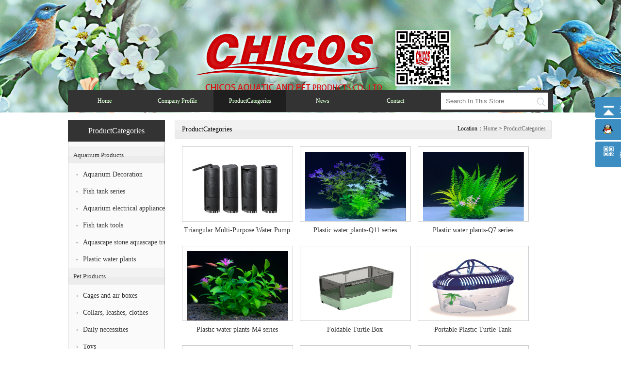

--- FILE ---
content_type: text/html; Charset=utf-8
request_url: https://fschicos.com/list/?108_1.html
body_size: 4724
content:
<!DOCTYPE HTML>
<html>
<head>
<meta charset="utf-8" />
<title>ProductCategories-Chicos Aquarium & Pet Products Co.,Ltd</title>
<meta name="Keywords" content="Chicos Aquarium & Pet Products Co.,Ltd" >
<meta name="Description" content="Chicos Aquarium & Pet Products Co.,Ltd" >
<meta http-equiv="X-UA-Compatible" content="IE=edge"/>
<META http-equiv=Content-Type content="text/html; charset=utf-8">
<META content="MSHTML 6.00.3790.4807" name=GENERATOR>
<link rel="stylesheet" type="text/css" href="/Templates/cn2014/public/ui/met/css/metinfo_ui.css" id="metuimodule" data-module ="3" />
<link rel="stylesheet" type="text/css" href="/Templates/cn2014/templates/met091/images/css/common.css" />
<link rel="stylesheet" type="text/css" href="/Templates/cn2014/templates/met091/images/css/index.css" />
<link rel="stylesheet" type="text/css" href="/Templates/cn2014/templates/met091/images/css/metinfo.css" />
<script src="/Templates/cn2014/public/js/jQuery1.7.2.js" type="text/javascript"></script>
<script src="/Templates/cn2014/public/ui/met/js/metinfo_ui.js" type="text/javascript"></script>
<!--[if IE]>
<script src="/Templates/cn2014/public/js/html5.js" type="text/javascript"></script>
<![endif]-->
</head>
<body>
<div class="top">
	<div class="topbg">
   	 <div class="dhcontent">
    	<div class="dhcon">
                <div class="dhlist left">
                    <ul>
					
 
  <nav>
      <ul class="list-none">
        <li  id="nav_10001" class="navili  "><a href='/' title='Home' class='nav'><span>Home</span></a></li>
        

        <li id='nav_19' class="navili  " ><a href='/about/?19.html' title='Company Profile' class='hover-none nav'><span>Company Profile</span></a>

        <!--  
          <dl>
          	
            <dd><a href='/list/?122_1.html' title='Factory' >Factory</a></dd>
            
            
          </dl>
          -->
        </li>
		
        

        <li id='nav_108' class="navili list3" ><a href='/list/?108_1.html' title='ProductCategories' class='hover-none nav'><span>ProductCategories</span></a>

        <!--  
          <dl>
          	
            <dd><a href='/list/?127_1.html' title='Aquarium Products' >Aquarium Products</a></dd>
            
            <dd><a href='/list/?128_1.html' title='Pet Products' >Pet Products</a></dd>
            
            <dd><a href='/list/?141_1.html' title='Bird Products' >Bird Products</a></dd>
            
            <dd><a href='/list/?146_1.html' title='Reptile Products' >Reptile Products</a></dd>
            
            <dd><a href='/list/?152_1.html' title='Hamster Products' >Hamster Products</a></dd>
            
            
          </dl>
          -->
        </li>
		
        

        <li id='nav_123' class="navili  " ><a href='/list/?123_1.html' title='News' class='hover-none nav'><span>News</span></a>

        <!--  
          <dl>
          	
            <dd><a href='/list/?125_1.html' title='Company news' >Company news</a></dd>
            
            <dd><a href='/list/?124_1.html' title='Industry dynamics' >Industry dynamics</a></dd>
            
            
          </dl>
          -->
        </li>
		
        

        <li id='nav_106' class="navili  " ><a href='/about/?106.html' title='Contact' class='hover-none nav'><span>Contact</span></a>

        <!--  -->
        </li>
		
        
      </ul>
  </nav>

                    </ul>
                    <div class="clearfloat"></div>
                </div>
                <div class="search right">
                    <form action="../search.asp" method="post">
                        <input type="text" name="keys" placeholder="Search In This Store">
                        <button type="submit" class="submit" value=""></button>
                    </form>
                </div>
                <div class="clearfloat"></div>
            </div>
        </div>
    </div>
</div>

<div class="sidebar inner">
<div class="leftbox">
  <div class="sb_nav">
    <div class="tm"><div class="tex"><span class="en">ProductCategories</span></div></div>
 <div class="clear"></div>

    <div class="active" id="sidebar" data-csnow="39" data-class3="0" data-jsok="2">
    
      <dl class="list-none navnow">
        <dt id='part2_127'><div class="listbox2"><a href='/list/?127_1.html'  title='Aquarium Products' class="zm"><span>Aquarium Products</span></a></div></dt>
		
				    
		<dd class="sub" style="display:no;">
		
			  <h4 id='part3_49'><a href='/list/?129_1.html' title='Aquarium Decoration' class='navlib' ><span >Aquarium Decoration</span></a></h4>
		
			  <h4 id='part3_49'><a href='/list/?130_1.html' title='Fish tank series' class='navlib' ><span >Fish tank series</span></a></h4>
		
			  <h4 id='part3_49'><a href='/list/?131_1.html' title='Aquarium electrical appliances' class='navlib' ><span >Aquarium electrical appliances</span></a></h4>
		
			  <h4 id='part3_49'><a href='/list/?132_1.html' title='Fish tank tools' class='navlib' ><span >Fish tank tools</span></a></h4>
		
			  <h4 id='part3_49'><a href='/list/?133_1.html' title='Aquascape stone aquascape tree' class='navlib' ><span >Aquascape stone aquascape tree</span></a></h4>
		
			  <h4 id='part3_49'><a href='/list/?134_1.html' title='Plastic water plants' class='navlib' ><span >Plastic water plants</span></a></h4>
		
			</dd>
	
      </dl>
	  <div class="juli"></div>
    
      <dl class="list-none navnow">
        <dt id='part2_128'><div class="listbox2"><a href='/list/?128_1.html'  title='Pet Products' class="zm"><span>Pet Products</span></a></div></dt>
		
				    
		<dd class="sub" style="display:no;">
		
			  <h4 id='part3_49'><a href='/list/?135_1.html' title='Cages and air boxes' class='navlib' ><span >Cages and air boxes</span></a></h4>
		
			  <h4 id='part3_49'><a href='/list/?136_1.html' title='Collars, leashes, clothes' class='navlib' ><span >Collars, leashes, clothes</span></a></h4>
		
			  <h4 id='part3_49'><a href='/list/?137_1.html' title='Daily necessities' class='navlib' ><span >Daily necessities</span></a></h4>
		
			  <h4 id='part3_49'><a href='/list/?138_1.html' title='Toys' class='navlib' ><span >Toys</span></a></h4>
		
			  <h4 id='part3_49'><a href='/list/?139_1.html' title='Cat scratching boards and cat climbing tree' class='navlib' ><span >Cat scratching boards and cat climbing tree</span></a></h4>
		
			</dd>
	
      </dl>
	  <div class="juli"></div>
    
      <dl class="list-none navnow">
        <dt id='part2_141'><div class="listbox2"><a href='/list/?141_1.html'  title='Bird Products' class="zm"><span>Bird Products</span></a></div></dt>
		
				    
		<dd class="sub" style="display:no;">
		
			  <h4 id='part3_49'><a href='/list/?142_1.html' title='Bird Cages' class='navlib' ><span >Bird Cages</span></a></h4>
		
			  <h4 id='part3_49'><a href='/list/?143_1.html' title='Bird Feeders & Waterers' class='navlib' ><span >Bird Feeders & Waterers</span></a></h4>
		
			  <h4 id='part3_49'><a href='/list/?144_1.html' title='Bird Toys' class='navlib' ><span >Bird Toys</span></a></h4>
		
			  <h4 id='part3_49'><a href='/list/?145_1.html' title='Bird Accessories' class='navlib' ><span >Bird Accessories</span></a></h4>
		
			</dd>
	
      </dl>
	  <div class="juli"></div>
    
      <dl class="list-none navnow">
        <dt id='part2_146'><div class="listbox2"><a href='/list/?146_1.html'  title='Reptile Products' class="zm"><span>Reptile Products</span></a></div></dt>
		
				    
		<dd class="sub" style="display:no;">
		
			  <h4 id='part3_49'><a href='/list/?147_1.html' title='Reptile Tanks' class='navlib' ><span >Reptile Tanks</span></a></h4>
		
			  <h4 id='part3_49'><a href='/list/?148_1.html' title='Tortoise Tanks' class='navlib' ><span >Tortoise Tanks</span></a></h4>
		
			  <h4 id='part3_49'><a href='/list/?149_1.html' title='Reptile Decoration' class='navlib' ><span >Reptile Decoration</span></a></h4>
		
			  <h4 id='part3_49'><a href='/list/?151_1.html' title='Others' class='navlib' ><span >Others</span></a></h4>
		
			</dd>
	
      </dl>
	  <div class="juli"></div>
    
      <dl class="list-none navnow">
        <dt id='part2_152'><div class="listbox2"><a href='/list/?152_1.html'  title='Hamster Products' class="zm"><span>Hamster Products</span></a></div></dt>
		
				    
		<dd class="sub" style="display:no;">
		
			  <h4 id='part3_49'><a href='/list/?153_1.html' title='Hamster Cages & Habitats' class='navlib' ><span >Hamster Cages & Habitats</span></a></h4>
		
			  <h4 id='part3_49'><a href='/list/?154_1.html' title='Hamster Feeders & Water Bottles' class='navlib' ><span >Hamster Feeders & Water Bottles</span></a></h4>
		
			  <h4 id='part3_49'><a href='/list/?155_1.html' title='Hamster Exercise & Toys' class='navlib' ><span >Hamster Exercise & Toys</span></a></h4>
		
			  <h4 id='part3_49'><a href='/list/?156_1.html' title='Hamster Health & Care' class='navlib' ><span >Hamster Health & Care</span></a></h4>
		
			  <h4 id='part3_49'><a href='/list/?157_1.html' title='Others' class='navlib' ><span >Others</span></a></h4>
		
			</dd>
	
      </dl>
	  <div class="juli"></div>
    
      <div class="clear"></div>
    </div>

    
  </div>
  <div class="clear"></div>
<div class="height20"></div>
  
<div class="leftlx">
  <div class="tm">Contact us</div>
  <div class="mm">
   <div class="nrbox">
	  <div class="tex">
	    
	<p>Tel: +86-0757-8560 6178</p><p>Fax: +86-0757-8561 3221</p><p>Email: fschicos@163.com</p><p>Website: www.fschicos.com</p><p>Address: No. 47, West Line East Road, Shizigang Industrial Zone, Dashi Community, Lishui Town, Nanhai District, Foshan City</p><p><br/></p>

	  </div>
   
   </div>
  
  </div>
</div>
</div>
  <div class="sb_box">
    <h3 class="title">
     <div class="position">Location：<a href="/" title="Home">Home</a> &gt; <a href="/list/?108_1.html">ProductCategories</a></div>
      <span>ProductCategories</span> </h3>
    <div class="clear"></div>
    <div class="active" id="productlist">
      <ul class='list-none metlist'>
      
	  <li>
		 <div class="podimg"><i></i><a href='/content/?740.html' title='Triangular Multi-Purpose Water Pump' target='_self'><img src='/upLoad/product/month_2512/202512201613325863.jpg' alt='Triangular Multi-Purpose Water Pump' title='Triangular Multi-Purpose Water Pump' width="208" height="148"/></a></div>
		  <div class="podname"><a href='/content/?740.html' title='Triangular Multi-Purpose Water Pump' target='_self'>Triangular Multi-Purpose Water Pump</a></div>
		  
		  
    
        </li>
        
	  <li>
		 <div class="podimg"><i></i><a href='/content/?739.html' title='Plastic water plants-Q11 series' target='_self'><img src='/upLoad/product/month_2512/202512201528004356.png' alt='Plastic water plants-Q11 series' title='Plastic water plants-Q11 series' width="208" height="148"/></a></div>
		  <div class="podname"><a href='/content/?739.html' title='Plastic water plants-Q11 series' target='_self'>Plastic water plants-Q11 series</a></div>
		  
		  
    
        </li>
        
	  <li>
		 <div class="podimg"><i></i><a href='/content/?738.html' title='Plastic water plants-Q7 series' target='_self'><img src='/upLoad/product/month_2512/202512201450224953.png' alt='Plastic water plants-Q7 series' title='Plastic water plants-Q7 series' width="208" height="148"/></a></div>
		  <div class="podname"><a href='/content/?738.html' title='Plastic water plants-Q7 series' target='_self'>Plastic water plants-Q7 series</a></div>
		  
		  
    
        </li>
        
	  <li>
		 <div class="podimg"><i></i><a href='/content/?737.html' title='Plastic water plants-M4 series' target='_self'><img src='/upLoad/product/month_2512/202512201430556453.png' alt='Plastic water plants-M4 series' title='Plastic water plants-M4 series' width="208" height="148"/></a></div>
		  <div class="podname"><a href='/content/?737.html' title='Plastic water plants-M4 series' target='_self'>Plastic water plants-M4 series</a></div>
		  
		  
    
        </li>
        
	  <li>
		 <div class="podimg"><i></i><a href='/content/?736.html' title='Foldable Turtle Box' target='_self'><img src='/upLoad/product/month_2509/202509081744448363.jpg' alt='Foldable Turtle Box' title='Foldable Turtle Box' width="208" height="148"/></a></div>
		  <div class="podname"><a href='/content/?736.html' title='Foldable Turtle Box' target='_self'>Foldable Turtle Box</a></div>
		  
		  
    
        </li>
        
	  <li>
		 <div class="podimg"><i></i><a href='/content/?735.html' title='Portable Plastic Turtle Tank' target='_self'><img src='/upLoad/product/month_2509/202509081741425153.jpg' alt='Portable Plastic Turtle Tank' title='Portable Plastic Turtle Tank' width="208" height="148"/></a></div>
		  <div class="podname"><a href='/content/?735.html' title='Portable Plastic Turtle Tank' target='_self'>Portable Plastic Turtle Tank</a></div>
		  
		  
    
        </li>
        
	  <li>
		 <div class="podimg"><i></i><a href='/content/?734.html' title='Plastic Turtle Tank' target='_self'><img src='/upLoad/product/month_2509/202509081725307078.jpg' alt='Plastic Turtle Tank' title='Plastic Turtle Tank' width="208" height="148"/></a></div>
		  <div class="podname"><a href='/content/?734.html' title='Plastic Turtle Tank' target='_self'>Plastic Turtle Tank</a></div>
		  
		  
    
        </li>
        
	  <li>
		 <div class="podimg"><i></i><a href='/content/?733.html' title='Plastic Reptile Breeding Box' target='_self'><img src='/upLoad/product/month_2509/202509061609484931.png' alt='Plastic Reptile Breeding Box' title='Plastic Reptile Breeding Box' width="208" height="148"/></a></div>
		  <div class="podname"><a href='/content/?733.html' title='Plastic Reptile Breeding Box' target='_self'>Plastic Reptile Breeding Box</a></div>
		  
		  
    
        </li>
        
	  <li>
		 <div class="podimg"><i></i><a href='/content/?732.html' title='Live Cricket Insect Box' target='_self'><img src='/upLoad/product/month_2509/20250906160019418.jpg' alt='Live Cricket Insect Box' title='Live Cricket Insect Box' width="208" height="148"/></a></div>
		  <div class="podname"><a href='/content/?732.html' title='Live Cricket Insect Box' target='_self'>Live Cricket Insect Box</a></div>
		  
		  
    
        </li>
        
	  <li>
		 <div class="podimg"><i></i><a href='/content/?731.html' title='Reptile Tank' target='_self'><img src='/upLoad/product/month_2509/202509061557303176.png' alt='Reptile Tank' title='Reptile Tank' width="208" height="148"/></a></div>
		  <div class="podname"><a href='/content/?731.html' title='Reptile Tank' target='_self'>Reptile Tank</a></div>
		  
		  
    
        </li>
        
	  <li>
		 <div class="podimg"><i></i><a href='/content/?730.html' title='Reptile Scoop' target='_self'><img src='/upLoad/product/month_2509/202509051758209228.jpg' alt='Reptile Scoop' title='Reptile Scoop' width="208" height="148"/></a></div>
		  <div class="podname"><a href='/content/?730.html' title='Reptile Scoop' target='_self'>Reptile Scoop</a></div>
		  
		  
    
        </li>
        
	  <li>
		 <div class="podimg"><i></i><a href='/content/?729.html' title='Breeding Box' target='_self'><img src='/upLoad/product/month_2509/202509051754518196.png' alt='Breeding Box' title='Breeding Box' width="208" height="148"/></a></div>
		  <div class="podname"><a href='/content/?729.html' title='Breeding Box' target='_self'>Breeding Box</a></div>
		  
		  
    
        </li>
        
        
      </ul>
      <div class="clear"></div>
    </div>
    <div id="flip">
      <div class='digg4 metpager_8'><span> Total12 Page Page:1/12 Page</span><span class='nolink'>Home page</span><span class='nolink'>Previous page</span><span><font color=red>1</font></span><a href="?108_2.html">2</a><a href="?108_3.html">3</a><a href="?108_4.html">4</a><a href="?108_5.html">5</a><a href="?108_6.html">6</a><a href="?108_7.html">7</a><a href="?108_8.html">8</a><a href="?108_9.html">9</a><a href="?108_10.html">10</a><a href='?108_2.html'>Next page</a><a href='?108_12.html'>Last page</a> Go to <SELECT NAME="select" ONCHANGE="var jmpURL=this.options[this.selectedIndex].value ; if(jmpURL!='') {window.location=jmpURL;} else {this.selectedIndex=0 ;}" ><option value=?108_1.html   selected=selected>1</option><option value=?108_2.html  >2</option><option value=?108_3.html  >3</option><option value=?108_4.html  >4</option><option value=?108_5.html  >5</option><option value=?108_6.html  >6</option><option value=?108_7.html  >7</option><option value=?108_8.html  >8</option><option value=?108_9.html  >9</option><option value=?108_10.html  >10</option><option value=?108_11.html  >11</option><option value=?108_12.html  >12</option></SELECT></div>
    </div>
  </div>
  <div class="clear"></div>
</div>
 
<html xmlns:wb="http://open.weibo.com/wb">
<LINK rev=stylesheet href="/Images/qq/qqkf3/kf.css" type=text/css rel=stylesheet>

<div class="yb_conct"><div class="yb_bar"><ul><li class="yb_top">&nbsp&nbsp&nbsp&nbsp返回顶部</li>
 <li class="yb_QQ"><a target="_blank" href="http://wpa.qq.com/msgrd?v=3&uin=1223571578&amp;site=qq&menu=yes" title="在线咨询">在线咨询</a></li>
<li class="yb_WeiXin" style="height:53px;">&nbsp&nbsp&nbsp&nbsp微信公众号<br><img class="hd_qr" src="/upLoad/weixin/201804101507391233.png" width="125" alt="关注你附近"> </li>
</ul></div></div></DIV>
<SCRIPT language=JavaScript src="/Images/qq/qqkf3/qqkf.js"></SCRIPT>





<div class="footer">
	<div class="ui-footer-seo">
			<p class="ui-footer-seo-language">
Tel: +86-0757-8560 6178   Fax: +86-0757-8561 3221   Post code: 528244<br />
E-mail : fsicoswelcone@163.com  E-mail : fschicos@163.com  Website: www.fschicos.com <br />
Add: No. 47, West Line East Road, Shi Zigang Industrial Zone, Dashi Community, Lishui Town, Nanhai District, Foshan City, Guangdong Province, China.<br />
  © Chicos Aquarium & Pet Products Co.,Ltd. All rights reserved <a href="https://beian.miit.gov.cn" target="_blank"> 粤ICP备18028472号-2  
      </a></p>

</p>
						
			
		</div>
</div>


<script src="/Templates/cn2014/templates/met091/images/js/fun.inc.js" type="text/javascript"></script>
</body>
</html>

--- FILE ---
content_type: text/css
request_url: https://fschicos.com/Templates/cn2014/templates/met091/images/css/common.css
body_size: 460
content:
/* CSS Document */
* {margin:0;padding:0}
table{border-collapse:collapse;}
h1,h2,h3,h4,h5,h6 {font-size:12px; font-weight:normal;}
div,dl,dt,dd,ul,ol,li,h1,h2,h3,h4,h5,h6,pre,form,fieldset,input,textarea,blockquote,p,ul,li{padding:0; margin:0;}
ul li {list-style-type: none;}
p{ padding:0; margin:0;}
img{ border:0px none;}
em,th {font-weight:normal; font-style:normal;}
td {
	VERTICAL-ALIGN: top;
}
a { color:#000; text-decoration: none;list-style:none; outline:none; ie-dummy: expression(this.hideFocus=true);}
a:hover { text-decoration:underline; text-decoration: none; list-style:none;}
.clearfloat { clear:both; display:block;}
.left { float:left;}
.right { float:right;}
body
{
	background:#fff;
	font-size:12px;
	color:#000;
    font-family: "微软雅黑",Verdana,Arial,Helvetica,sans-serif,"宋体";
}

--- FILE ---
content_type: text/css
request_url: https://fschicos.com/Templates/cn2014/templates/met091/images/css/index.css
body_size: 1260
content:
/* CSS Document */
.topbg { background:url(../topbg.jpg)  50% 0 no-repeat; height:232px;}
.dhcon { background:#333333; width:1000px; margin:0px auto;}
.dhcontent { padding-top:186px;}
.dhlist ul li { float:left; padding:0px 30px;}
.dhlist ul li a { color:#FFF; line-height:45px; vertical-align:middle;}
.dhlist .home { background:#1f1f1f; width:80px; text-align:center; padding:0px 20px;}

.search { padding:5px 10px;}
.search form {
  background: #fff;
}
.search input, .search button {
  border: none;
  outline: none;
  background: transparent;
  padding:10px;
}

.search .submit { background:url(../search.png) no-repeat center; width:26px; height:24px; vertical-align:middle; padding:5px 15px 15px 15px;cursor: pointer; }


.indexproduct { background:url(../indexproduct.jpg)  50% 0 no-repeat; height:762px;}
.indexpro { padding-top:610px;}
.banner { padding-top:30px;}
.banner02 { padding-top:10px;}
.pinpai { padding-top:10px;}
.procontent {width:900px; margin:0px auto;}
.productlist ul li { float:left; width:180px;  text-align:center}
.productlist ul li img { width:150px;}
.productlist ul li span { display:block; line-height:35px; vertical-align:middle; text-transform:uppercase; color:#0e90e1;}

.indexbanner {background:url(../picbg.jpg)  50% 0 no-repeat; height:410px;}
.banner img { width:1000px;}
.banner02 img { width:1000px;}
.banner03 img { width:1000px;}

.indexpinpai {background:url(../pinpaibg.jpg)  50% 0 no-repeat; height:430px;}


.conbg {background:url(../conbg.jpg)  50% 0 no-repeat; height:836px;}
.bottombg {background:url(../bottombg.jpg)  50% 0 no-repeat; height:595px;}


.bcontent {width:1000px; margin:0px auto;}
.bottomtxt { color:#48ab33; line-height:25px; vertical-align:middle; font-size:16px; padding:20px;}
.bpiclist ul li { float:left;}
.bpiclist ul li img { width:330px;}


.maincon {width:1000px; margin:0px auto;}
.txt01 { background:#47b5ed; width:375px; color:#fff; font-size:14px; line-height:25px; vertical-align:middle; padding:19px 20px;}
.conimglist ul li { float:left;}
.conimglist ul li img { width:194px; padding:3px;}
.txt02 { background:#47b5ed; width:330px; padding:15px 20px; font-size:14px; color:#fff; line-height:15px; vertical-align:middle; }
.conimg03 img { width:310px; padding-left:3px;}


.contentbg { background:url(../contentbg.jpg)  50% 0 no-repeat; height:3071px;}

.indexcontactus {width:1000px; margin:0px auto;}
.indexcontactus .contactusL { padding-left:80px; padding-top:58px;}
.indexcontactus .contactusR { padding-left:330px; padding-top:75px;}

.indexcontactus .green01 a{background:#48ab33; color:#FFF; line-height:25px; vertical-align:middle; font-size:16px; padding:5px; -moz-border-radius: 8px; -webkit-border-radius: 8px; border-radius: 8px;}
.indexcontactus .bluecon { padding:6px 0px 2px 0px;}
.indexcontactus .bluecon02 { padding:6px 0px 5px 0px;}
.indexcontactus .blue { background:#15a9f0; color:#FFF; line-height:25px; vertical-align:middle; -moz-border-radius: 8px; -webkit-border-radius: 8px; border-radius: 8px; font-size:16px; padding:5px;}
.indexcontactus .green { background:#48ab33; color:#FFF; line-height:25px; vertical-align:middle; -moz-border-radius: 8px; -webkit-border-radius: 8px; border-radius: 8px; font-size:16px; padding:5px;}


.chooseus { padding:30px 0px;}
.company { width:960px; margin:0px auto;}
.company .companytitle { border-bottom:1px #e1e8f2 solid;}
.company .companytitle span {color:#1a82e3; line-height:50px; vertical-align:middle; font-size:14px; font-weight:900}

.lmcon { padding-top:20px;}
.lmcon .lm img { width:1000px;}

.languages { width:1000px; margin:0px auto;}
.languagestitle { border-bottom:1px #e1e8f2 solid;}
.languagestitle span {color:#1a82e3; line-height:50px; vertical-align:middle; font-size:14px; font-weight:900}
.languagesimg img{ width:960px; padding:20px;}

.banner04 { padding:20px;}
.banner04 img { width:1000px;}

.footer { background:#f5f5f5; padding:20px;}
.feedbackcon { padding:20px;}
.feedbacktitle { font-size:14px; font-weight:600}
.tijiao { background:#ff6a00;  padding:5px 15px; border:none; color:#fff;}
.feedbackform { width:900px; margin:0px auto;}
.feedbackform .xinxi { line-height:35px; vertical-align:middle; color:#7f7f7f;}
.feedbackform .xinxi span{ width:150px; float:left; text-align:right; padding-right:20px;}
.feedbackform .xinxi .red { color:#F00; padding-right:5px;}

.ui-footer-seo { text-align:center; color:#b3b3b3;}
.ui-footer-seo a { color:#b3b3b3;}
.ui-footer-seo-language { color:#858585; line-height:23px; vertical-align:middle;}
.ui-footer-seo-language a{ color:#858585;}

.ui-footer-seo-brand { line-height:25px; vertical-align:middle;}
.ui-footer-copyright { line-height:30px; vertical-align:middle;}




--- FILE ---
content_type: text/css
request_url: https://fschicos.com/Templates/cn2014/templates/met091/images/css/metinfo.css
body_size: 8620
content:
@charset "utf-8";
html,body{ font:13px/1.8 verdana,tahoma,verdana,'simsun'; color:#333333;-webkit-text-size-adjust:none; background-color:#FFFFFF}
a{ color:#464646; text-decoration:none;}
a:hover{ color:#541E10; text-decoration:underline}
.lf{ float:left;}
.ri{ float:right;}
.ptp{ padding-top:20px;}
.br-bg{ background:#fafdff; border:1px solid #cadae7;}
.editor{word-wrap: break-word;font-family:verdana,arial; font-size:14px;}

/*头部*/
.inner{ width:1000px; margin:0 auto; position:relative;}
header{zoom:1;}
.toptexbox{ height:45px;border-bottom:1px solid #F3F3F3; line-height:45px; font-size:14px; background-color:#F3F3F3}
.toptexbox .left{ float:left; }
.toptexbox .right{ float:right;}

.toplogo{ height:130px; background:url(../logo.png) center top no-repeat;}
#web_logo{font-size:0px;  z-index:999; float:left; height:114px; width:195px; display:block;}
.toplogotex{ float:left; padding-top:29px; padding-left:5px;}
.toplogotex .tex1{ font-size:20px; font-weight:bold; color:#333333; line-height:35px;}
.toplogotex .tex2{ font-size:18px; color:#666666; line-height:28px;}

.top-nav{position:absolute;top:8px; height:52px; z-index:1; text-align:right; width:100%; right:0px;}
.top-nav li.b{ position:absolute; bottom:0px; right:0px;}
.top-nav li.t span{ padding:0px 5px; font-size:10px;}
.top-logo{ min-height:70px; _height:70px;}
nav{height:45px;}
nav .inner{z-index:999999;}
nav ul{height:52px;zoom:1;}
nav li{ float:left; display:inline;height:45px; line-height:45px; text-align:center;white-space:nowrap; position:relative;z-index:999999;}
nav li.line{ width:1px; height:45px;}
nav li.navili{ width:90px;}
nav li a.nav{ font-size:12px; color:#fff; text-shadow:1px 1px #0d5702; display:block;}
nav li.navdown,nav li.hover{background:url(../navibg3.jpg) left top repeat-x;}
nav li.navdown a.nav,nav li.hover a.nav{  color:#fff;}
nav li.list3{ background-color:#1f1f1f}
nav dl{ display:none; position:absolute;z-index:999999; text-align:left; background:#efefef url(../nav-dlbg.jpg) repeat-x left bottom; border:1px solid #ccc; border:none\9; padding:10px 0px;left:0px;top:54px;filter:alpha(opacity=80); -moz-opacity:0.8; opacity:0.8;}
*html nav  dl{ border:none;}
*+html nav  dl{ border:none;}
nav dl dd{ height:30px; line-height:30px; background:url(../dt-11.gif) no-repeat 5px 12px; overflow:hidden; padding-left:15px; padding-right:20px;}
nav dl dd a{ color:#2A3C63; font-weight:bold;}
nav dl.nav-pro dd{ float:left; background:none; height:auto; padding:0px;}
nav dl.nav-pro dd a{ padding-left:30px; font-size:15px;}
nav dl.nav-pro dd p{ white-space:normal; padding-top:5px;}
nav dl.nav-pro dd p a{ display:block; font-weight:normal; font-size:12px; line-height:2;}
.met_flash{ margin-top:10px; font-size:0px; overflow:hidden;} 
.met_flash ul{ margin:0px; padding:0px;} 

.flashbox{ height:440px;}
/*首页*/
.homebox0{ height:285px;}
.homebox0 .toptex{ height:120px; background:url(../a1.jpg) left 29px repeat-x; text-align:center; position:relative; }
.homebox0 .toptex .texbox{ font-size:18px; font-weight:bold;line-height:55px;padding:32px 0 0 55px;float: left;}
.homebox0 .toptex .texbox span{ color:#148a02}
.homebox0 .toptex .tex2{  line-height: 50px; font-size:18px;color: #000000; top: 47px; left: 930px; position:absolute;}
.homebox0 .tm .texbox .tex3{ width:60%; height:2px; background:#0058ab; margin:0 auto;}
.homebox0 .mm{ height:190px; margin:0 auto; overflow:hidden;}
.homebox0 .mm ul{ padding:0px; margin:0px; list-style:none;}
.homebox0 .mm ul li{ width:225px; height:190px; float:left; padding-left:10px }

.homebox00{ height:710px;}
.homebox00 .toptex2{ height:90px; background:url(../a3.jpg) left 29px repeat-x; text-align:center; position:relative; width:430px}
.homebox00 .toptex2 .texbox{ font-size:18px; font-weight:bold;line-height:55px;padding:32px 0 0 34px;float: left;}
.homebox00 .toptex2 .texbox span{ color:#252A2C}
.homebox00 .toptex2 .tex2{  line-height: 50px; font-size:18px;color: #000000; top: 47px; left:360px; position:absolute; background:url(../more.jpg); width:73px; height:25px}
.homebox00 .toptex{ height:90px; background:url(../a3.jpg) left 29px repeat-x; text-align:center; position:relative; width:517px}
.homebox00 .toptex .texbox{ font-size:18px; font-weight:bold;line-height:55px;padding:32px 0 0 34px;float: left;}
.homebox00 .toptex .texbox span{ color:#252A2C}
.homebox00 .toptex .tex2{  line-height: 50px; font-size:18px;color: #000000; top: 47px; left:440px; position:absolute; background:url(../more.jpg); width:73px; height:25px}
.homebox00 .tm .texbox .tex3{ width:60%; height:2px; background:#0058ab; margin:0 auto;}
.homebox00 .mm{line-height:25px; padding-top:30px; float:left}
.homebox00 .content{height:250px; position:relative; margin-left:12px;}
.homebox00 .content ul{ position:absolute; left:0; top:0; height:300px; list-style:none; padding:0px;}
.homebox00 .content li{ height:300px; float:left;}
.homebox00 .content .right2{ width:410px; float:left;}

.bg{ width:1000px;height:118px;background:url(../qj.jpg); margin:auto}

.homebox1{ height:575px;}
.homebox1 .toptex{ height:120px; background:url(../a2.jpg) left 29px repeat-x; text-align:center; position:relative; }
.homebox1 .toptex .texbox{ font-size:18px; font-weight:bold;line-height:55px;padding:32px 0 0 65px;float: left;}
.homebox1 .toptex .texbox span{ color:#148a02}
.homebox1 .toptex .tex2{  line-height: 50px; font-size:18px;color: #000000; top: 47px; left: 930px; position:absolute;}


.fatabbox{}
.tab_menu{overflow:hidden; list-style:none; padding:0px; margin:0px;line-height:40px; float:left; width:183px}
.tab_menu span{ width:1px; height:37px; float:left;}
.tab_menu li{width:180px;float:left;height:37px;line-height:37px;color:#333333;text-align:center;cursor:pointer; font-size:14px;border: 1px solid #CCCCCC; }
.tab_menu li.current{color:#fff; text-decoration:underline; font-weight:bold; background:url(../button.jpg);}
.tab_menu li a{color:#333333;text-decoration:none;}
.tab_menu li.current a{color:#fff;}
.tab_box{ padding-top:15px; width:80%; height:410px; overflow:hidden; float:left}
.tab_box .hide{display:none;}
.falefttpbox{height:410px; overflow:hidden; float:left; padding-left:30px}
.farightbox{float:left; height:410px; overflow:hidden;}
.farightbox .bt{ height:45px; line-height:45px; font-size:18px; font-weight:bold;color:#148a02;}
.farightbox .ms{ height:275px; line-height:30px; font-size:14px;}

.homebox2{ height:300px;}
.homebox2 .toptex2{ height:32px; background:url(../a3.jpg) no-repeat;border-bottom: 1px solid #EAE8E8; width:250px}
.homebox2 .toptex2 .texbox{ font-size:18px; font-weight:bold;float:left; padding-left:25px}
.homebox2 .toptex2 .texbox span{ color:#0067CB}
.homebox2 .toptex2 .tex2{line-height:30px;font-size:16px;color: #000000;}
.homebox2 .mm2{ height:242px; width:240px;overflow:hidden;}

.homebox2 .toptex{ height:32px; background:url(../a3.jpg) no-repeat;border-bottom: 1px solid #EAE8E8;}
.homebox2 .toptex .texbox{ font-size:18px; font-weight:bold;float:left; padding-left:25px}
.homebox2 .toptex .texbox span{ color:#0067CB}
.homebox2 .mm{ height:242px; width:690px;overflow:hidden; padding:13px}
.homebox2 .tex2{ font-size:16px; color:#303030; height:23px;float: right;}


.homebox3{ height:300px;}
.homebox3 .toptex2{height:32px; background:url(../a3.jpg) no-repeat; width:380px; margin-left:20px}
.homebox3 .toptex2 .texbox{font-size:18px; font-weight:bold;float:left; padding-left:10px}
.homebox3 .toptex2 .texbox span{ color:#D50D17}
.homebox3 .toptex2 .tex2{font-size:16px; color:#D50D17; height:23px;float: right;}
.homebox3 .toptex{ height:32px; background:url(../a3.jpg) no-repeat; width:380px }
.homebox3 .toptex .texbox{ font-size:18px; font-weight:bold;float:left; padding-left:20px}
.homebox3 .toptex .texbox span{ color:#D50D17}
.homebox3 .mm{ height:300px;overflow:hidden; width:380px}
.homebox3 .tex2{ font-size:16px; color:#D50D17; height:23px;float: right;}
.homebox3 .mm2{ height:296px;overflow:hidden;padding:13px; margin-left:20px}

.homebox4{ height:200px;padding-top: 30px;}
.homebox4 .toptex2{height:32px; background:url(../a3.jpg) no-repeat; width:450px; margin-left:20px}
.homebox4 .toptex2 .texbox{font-size:18px; font-weight:bold;float:left; padding-left:10px}
.homebox4 .toptex2 .texbox span{ color:#D50D17}
.homebox4 .toptex2 .tex2{font-size:16px; color:#D50D17; height:23px;float: right;}
.homebox4 .toptex{ height:32px; background:url(../a3.jpg) no-repeat; width:1000px;border-bottom: 1px solid #EAE8E8; }
.homebox4 .toptex .texbox{ font-size:18px; font-weight:bold;float:left; padding-left:20px}
.homebox4 .toptex .texbox span{ color:#0067CB}
.homebox4 .mm{ height:200px;overflow:hidden;}
.homebox4 .tex2{ font-size:16px; color: #000000; height:23px;float: right;}
.homebox4 .mm2{ height:296px;overflow:hidden;padding:13px; margin-left:20px}

.homenewbox61{float:left; margin:30px 0px 10px 20px}
.homenewbox61 .tm{ width:100%;background: url(../tbg.jpg) no-repeat;width:740px;height: 41px;}
.homenewbox61 .tm .left{ padding-left:5px; padding-right:5px; height:43px; float:left; line-height:43px; font-size:13px; color:#fff;}
.homenewbox61 .mm{width:100%;}
.txt2{height:51px; margin:auto; float:left; padding-left:30px} 
.txt2 .t1{ font-size:20px; color:#0067CB; font-weight:bold; float:left}
.txt2 .t2{ font-size:16px; color:#525252; padding:5px 0 0 10px; float:left}

.homepordbox{float:right;}
.homepordbox .tm{ width:100%; height:50px; float:right; background:url(../top.jpg) left top repeat-x;}
.homepordbox .tm .left{ height:40px; float:left; background:url(../homepodtm2.jpg) left top no-repeat; line-height:45px; text-align:left; padding-left:45px; font-size:16px; font-weight:bold; color:#333333; text-shadow:1px 1px #ffffff}
.homepordbox .mm{ width:100%; float:left;}
.homepordbox .mm ul{ padding:0px; list-style:none;}
.homepordbox .mm ul li{ width:230px;float:left; padding-left: 10px;}

.podimg2{ height:153px;font-size:14px; margin-right:5px;text-align:center; vertical-align:middle; overflow:hidden; padding:1px; border:1px solid #cccccc}
i{display:inline-block; height:100%; vertical-align:middle}
.podimg2 img{vertical-align:middle; margin:0 auto;}
.podname2{  width:100%; float:left; overflow:hidden; line-height:25px; text-align:center; font-size:14px;}
.podname2 a{ color:#333333;}
.podname2 a:hover{ text-decoration:underline}

.homeabout{ width:100%; float:left; height:690px;}

.more1{float:right; overflow:hidden;padding-top:6px}
.more1 a{ font-size: 16px;
color: #303030;
height: 23px;
float: right;}
.more1 a:hover{ text-decoration:underline;}
.homeabout .tm{ height:70px; padding-top:30px}
.homeabout .tm .left{ float:left; padding-left:40%}
.homeabout .tm .left .cn{ padding:10px 0 0 10px; font-size:35px; color:#000; line-height:20px}
.homeabout .tm .left .cn a{ color:#000;}
.homeabout .tm .left .cn a:hover{ text-decoration:underline;}
.homeabout .tm .left .en{ font-size:18px;float:left; color:#A4A4A4}
.homeabout .tm .more1{font-size: 18px;color:#000000;top:20px;left:620px;position:absolute;}
.homeabout .mm{ height:610px; overflow:hidden; padding:10px; line-height:25px}
.homeabout .mm  img{ width:320Px; height:164px;margin:0px; margin-right:5px; clear:both}
.homeabout .mm .cn2{font-size:20px; color:#252A2C; line-height:35px;}
.homeabout .mm .cn3{font-size:15px; color:#252A2C; line-height:25px; float:left; font-family:"华文行楷"; width:320px}
cn4{font-size:13px; color:#A70000; line-height:25px;}
.homeabout .mm2{ height:145px; overflow:hidden; padding:10px; padding-right:0px; width:668px; padding-top:0px;}
.homeabout .mm2 ul{ padding:0px; margin:0px; list-style:none;}
.homeabout .mm2 ul li{ width:169px; height:145px; float:left;}
.cpimg{ width:143px; height:104px; float:left;ine-height:104px; text-align:center; vertical-align:middle; overflow:hidden; border:1px solid #CCCCCC}


i{display:inline-block; height:100%; vertical-align:middle;}
.cpimg img{vertical-align:middle; margin:0 auto;}
.cpname{ width:143px; height:35px; line-height:35px; text-align:center; font-size:14px; overflow:hidden;}
.cpname a{ color:#333333;}
.cpname a:hover{ text-decoration:underline;}
#imggongd{ width:1352px; float:left; overflow:hidden; height:145px;}


.podimg{ width:227px; height:153px; float:left;line-height:165px; text-align:center; vertical-align:middle; overflow:hidden; border:1px solid #CCCCCC}


i{display:inline-block; height:100%; vertical-align:middle;}
.podimg img{vertical-align:middle; margin:0 auto;}
.podname{ width:227px; height:35px; line-height:35px; text-align:center; font-size:14px; overflow:hidden;}
.podname a{ color:#333333;}
.podname a:hover{ text-decoration:underline;}



.homezsbox{ width:290px; height:303px; float:right; }
.homezsbox .tm{ height:40px; line-height:60px;}
.homezsbox .tm .cn{ font-size:16px; font-weight:bold; color:#148a02;  float:left; height:35px;  padding-right:5px;}
.homezsbox .tm .en{ color:#606060; font-size:18px; height:35px; float:left; padding-right:15px;font-weight:bold}
.homezsbox .tm .more2{ float:right; line-height:52px; padding-right:5px; font-size:18px;}

.zsimg{ width:170px; height:200px; line-height:200px; text-align:center; vertical-align:middle; overflow:hidden; border:1px solid #CCCCCC  }
.zsimg img{vertical-align:middle; margin:0 auto;}


.zsimg2{ width:138px; height:196px; float:left; line-height:196px; text-align:center; vertical-align:middle; overflow:hidden; border:1px solid #cccccc; padding:1px; padding-top:0px}
.zsimg2 img{vertical-align:middle; margin:0 auto;}
.zsname{ height:40px; line-height:40px; float:left;  text-align:center;  font-size:14px; width:170px; }
.zsname a{ color:#333333}
.zsname a:hover{ text-decoration:underline}


.caseimg{ width:215px; height:140px; float:left; line-height:140px; text-align:center; vertical-align:middle; overflow:hidden; border:1px solid #CCCCCC}
.caseimg img{vertical-align:middle; margin:0 auto;}
.casename{ width:215px; height:40px;  line-height:40px; text-align:center; float:left; font-size:14px}
.casename a{ color:#333333; display:block; }
.casename a:hover{ text-decoration:underline;}



.als-container {	position: relative;	width: 100%;	margin: 0px auto;}
.als-viewport { position: relative;	overflow: hidden;	margin: 0px auto;}
.als-wrapper {	position: relative;	list-style: none;}
.als-item {	position: relative;	display: block;	text-align: center;	cursor: pointer;	float: left;}
.als-prev, .als-next {position: absolute;	cursor: pointer;	clear: both;}
#demo3 {}
#demo3 .als-item {	text-align: center;}
#demo3 .als-prev, #demo3 .als-next {top:60px;}
#demo3 .als-prev {left: 2px;}
#demo3 .als-next {right: 2px;}



.homenewbox{ width:642px; height:350px; float:left;}
.lanrenzhijia{ width:642px; height:350px; font-family:'微软雅黑'; }
.lanrenzhijia .tab{ overflow:hidden; background:#26A532;}
.lanrenzhijia .tab a{ display:block; width:33.3%; height:50px; line-height:50px; float:left; text-decoration:none; color:#fff; text-align:center; font-size:16px}
.lanrenzhijia .tab a:hover{ background:#1e3988; color:#fff; text-decoration:none;}
.lanrenzhijia .tab a .cn{ font-weight:bold; padding-left:5px; padding-right:5px;}
.lanrenzhijia .tab a.on{ background:#FAB728; color:#fff; text-decoration:none;}
.lanrenzhijia .content{ overflow:hidden; width:642px; height:300px; position:relative;}
.lanrenzhijia .content ul{ position:absolute; left:0; top:0; height:300px; list-style:none; padding:0px;}
.lanrenzhijia .content li{ width:642px; height:300px; float:left;}

.lanrenzhijia .content .left{ width:245px; float:left;}
.lanrenzhijia .content .right{ width:370px; float:right; }
.lanrenzhijia .content .right2{ width:630px; float:left; }
.newimg{ width:205px; height:123px; float:left;vertical-align:middle; overflow:hidden; border:2px solid #cccccc; padding:1px; padding-top:0px}
i{display:inline-block; height:100%; vertical-align:middle;}
.newimg img{vertical-align:middle; margin:0 auto;}
.newname1{ height:30px; line-height:30px; float:left; width:246px; font-weight:bold; text-align:center;  font-size:14px; text-align:left; }
.newtex1{ line-height:26px; font-size:14px; color:#999999; float:left;}
.homenewli2{ height:30px; line-height:26px;width:410px}
.homenewli{ height:35px; line-height:35px; border-bottom:1px dotted #CCCCCC; background:url(../job_ico.gif) left 50% no-repeat;}
.homenewli .tex{ float:left; font-size:14px; padding-left:10px;}
.homenewli .tex a{}
.homenewli .tex a:hover{ color:#1e3988; text-decoration:underline;}
.homenewli .time{ float:right; padding-right:5px; width:80px; color:#333333}


.homeywfw{ width:100%;}
.homeywfw .tm{ height:34px; background:url(../link.jpg)}
.homeywfw .tm .left{ float:left; font-size:16px; font-weight:bold; color:#252A2C; padding-left:25px}
.homeywfw .tm .more3{ float:right; font-family:Arial; font-size:18px;}
.homeywfw .mm{ padding-top:10px;}
.p-d{ padding:15px 0px;}
.index .mlf{ width:580px; position:relative;}
.index .mri{ width:398px;}
.index .src-ico{ display:block; width:47px; height:48px; background:url(../lf_srico.jpg) no-repeat; overflow:hidden; position:absolute;left:-8px;top:-8px; z-index:1;}
.index .pd-w{padding:0px 20px; position:relative;z-index:2;}
.index .pronav-srh{ width:243px;padding-right:25px;background:url(../lf_line.jpg) no-repeat right 5px;}
*html .index .pronav-srh{ position:relative;z-index:2;}
.index .news{ width:248px; overflow:hidden;}
.index h3.srhtit{ height:25px; line-height:25px; margin-bottom:20px; overflow:hidden; font-size:16px; color:#333;}
.index h3.srhtit span{ font-size:12px; color:#999; font-weight:normal; font-family:arial; padding-left:12px;}
.index .metsearch ul{ list-style:none; margin:0px; padding:0px;}
.index span.parasearch_title{ display:none;}
.index span.parasearch_input input{ float:left; display:inline; width:160px; height:34px; line-height:34px; background:none; border:1px solid #aac2cd; padding-left:5px; overflow:hidden; color:#888; font-family:microsoft yahei; font-size:14px;}
.index span.parasearch_search input.searchgo{ float:left; height:36px; background:#557cab url(../searchgo_bg.jpg) repeat-x; border:1px solid #74a3c9; padding:0px 17px; font-size:14px; color:#fff; font-weight:bold; cursor:pointer;}
*html .index span.parasearch_search input.searchgo{ margin-top:-22px; padding:0px 8px;}
*+html .index span.parasearch_search input.searchgo{ margin-top:-22px; padding:0px 8px;}
.index .pd-tp{ padding-top:20px;}
.index h3.ct-ti{ font-size:14px; color:#333; padding-bottom:3px;}
.index .category{zoom:1;}
.index .category li{ float:left; display:inline;height:24px; line-height:24px; white-space:nowrap;zoom:1;}
.index .category li a{display:inline-block;white-space:nowrap;padding:0px 5px; line-height:24px;}
.index .category li a:hover{ color:#111; background:#C7E1F7;}
h3.ti{ height:20px; line-height:20px;zoom:1; font-size:14px; color:#333; margin-bottom:8px;}
h3.ti .more{ float:right; padding-left:5px; font-weight:normal;}
.index .txtlist li{ height:28px; line-height:28px; overflow:hidden; background:url(../new_ico01.png) no-repeat left 12px; padding-left:12px;}
.index .txtlist li a{ font-size:14px;}
.index .txtlist li span.time{ float:right; padding-left:10px;}
*html .index .txtlist li img{ margin-top:11px;}
.index .newlist{ padding:12px;}
.index .newlist h3.ti{margin-top:3px;}
.index .newlist .newtxtlst{ height:44px; margin-bottom:9px; overflow:hidden;}
.index .newlist li{ height:24px; line-height:24px; background:url(../li.png) no-repeat left 11px; overflow:hidden; padding-left:12px;}
.index .newlist li span.time{ float:right; padding-left:10px;}
.index .newlist li a{ font-size:14px;}
#dians{float:right;padding-top:1px;}
#dians a{background:url(../dian.png) no-repeat 0 0;width:10px;height:10px;overflow:hidden;display:block;float:left;margin-left:8px;}
#dians a:hover,#dians a.active{background-position:-10px 0;}
.pro-list{}
.pro-list .profld{ margin:0px; position:relative; overflow:hidden;}
.pro-list ol{ position: absolute; width: 2012em; }
.pro-list li{float:left; display:inline; zoom:1; overflow:hidden; text-align:center;}
.pro-list li a.img{ display:block; text-align:center; font-size:0px;}
.pro-list li h3{ font-weight:normal; margin-top:5px; height:20px; line-height:20px; overflow:hidden;}
.pro-list .flip{ position:absolute;z-index:1;}
#trigger{ display:none;}
.pro-list .next,.pro-list .prev{ width:25px; height:25px; overflow:hidden; display:block;background:url(../p-arrow.jpg) no-repeat; cursor:pointer;}
.pro-list .next{background-position:0px 0px; position:absolute;top:145px; left:263px;}
.pro-list .next:hover{background-position:0px -25px; }
.pro-list .prev{background-position:-25px 0px;position:absolute;top:145px;left:0px;}
.pro-list .prev:hover{ background-position:-25px -25px;}
.pro-ccc{ padding:12px 25px;}

.frlk{ padding-top:30px;}
*html .frlk{ padding-top:12px;}
*+html .frlk{ padding-top:12px;}
.frlk h3.lkti{ float:left; display:inline; background:url(../Link.png) no-repeat left 2px; height:25px; padding-left:20px; color:#333;min-width:60px; white-space:nowrap;}
.frlk ul li{ float:left; display:inline; margin-right:20px;}
.lk-contx{ float:left;overflow:hidden; margin-left:15px;}
.txtlk li{ height:25px; padding-bottom:3px;line-height:25px;white-space:nowrap;}
.imglk li a{ display:block;}
.imglk li img{ width:91px; height:40px; padding-top:5px;}

/*底部*/
footer{margin-top:10px; width:100%; float:left; background:url(../footbg.jpg);padding-bottom: 20px;}
.foot-nav{ text-align:center;line-height:25px; padding-top:10px;}
.foot-nav a{ color:#fff; padding:0px 10px;}
.foot-nav span{ font-size:10px; margin:0px 8px;}
.foot-text{ text-align:center; float:left; padding-bottom:30px;  width:100%;}
.footlogo{ width: 183px;height: 73px;float:left; background:url(../logo.jpg);margin-top: 25px;}
.foot-text a{ text-decoration:underline; color:#FFFFFF}
.foottex{ float:left;line-height:28px; color:#333333; text-align:left; font-size:14px}
.footewm{ float:left; background:url(../erm.jpg);width:254px; height:142px;}
.footewm p{ padding:0px; margin:0px;}
.footewm img{ height:149px;}

/*左边联系*/
.leftlx{ width:200px; float:left;}
.leftlx .tm{ height:45px;line-height:45px; text-align:center; color:#FFFFFF; font-size:16px; background: #333333;}
.leftlx .mm{ border: 1px solid #ccc; width:198px;  float:left; padding-top:10px;}
.leftlx .mm .nrbox{ width:180px; margin:0 auto;}
.leftlx .mm .tex{ line-height:25px; font-size:13px;}
.leftlx .mm .leftrx b{ color:#000000}
.leftlx .mm .leftrx{ font-size:13px;color:#000; width:100%; float:left; line-height:30px}


/*首页侧栏*/
.sidebar{ margin-top:15px;}
.sb_nav{ width:200px; height:102px; float:left; overflow:hidden;background: #333333;}
div.ti1-bg2{ height: 102px;width: 100%;float: left;color: white;font-size: 25px;font-weight: bold;padding-top: 30px;text-align: center;}
div.ti1-bg2 a{ color:#d91e16}
div.ti1-bg2 a:hover{ text-decoration:underline}
div.ti1-bg2 span{font-size:15px;}

.mod-menu{ width:223px;}
.mod-menu ul{list-style-type:none;font-size:16px}
.mod-menu li{height:51px;background-image:url(../bu.jpg);padding-left:40px;line-height: 45px;}
.contact{width:223px; background-color:#F1F1F1;}
.text2{width: 200px;
padding-left: 15px;
padding-top: 15px;}
/* mod-menu */

/*内页侧栏*/
.leftbox{ width:200px; float:left;}
.sidebar{ margin-top:15px;}
.sidebar .sb_nav{ float:left; width:200px; position:relative; height: 100%;}
.sidebar .sb_nav .tm{ height:45px; overflow:hidden;}
.sidebar .sb_nav .tm .tex{ height:45px;line-height:45px;width:100%; float:left;color:#FFFFFF; text-align:center}
.sidebar .sb_nav .tm .tex .cn{ font-size:22px; font-weight:bold; padding-right:5px;}
.sidebar .sb_nav .tm .tex .en{ font-size:16px;  color:#fff}
.sidebar .sb_nav h3.title1{ border:1px solid #D3E1ED; background:#FAFDFF; border-bottom:none; height:48px; line-height:48px; overflow:hidden;zoom:1;}
.sidebar .sb_nav h3.title2{ height:30px; line-height:30px; border:1px solid #D3E1ED; background:#FAFDFF; padding-left:22px; overflow:hidden; font-size:14px; color:#333;}
.sidebar .sb_nav h3.line{ margin-top:15px; }
.sidebar .sb_nav .active{ zoom:1;   border:1px solid #CCCCCC; border-top:none; padding-top:10px; padding-bottom:10px;background-color:#FAFAFA;}
.sidebar .sb_nav .ct-con{ padding-top:10px; color:#666;}
.sidebar .ct-con{ line-height:2; color:#333;}
.sidebar .ct-con ul,.sidebar .ct-con ol{ padding:0px 0px 0px 25px; margin:0px;}
.sidebar .ct-con a{ color:#1C57C4; text-decoration:underline;}
#sidebar dl{ margin:0 auto; }
#sidebar dl dt{ height:40px; width:100%; float:left;}
#sidebar dl dt a{ width:80%; float:left; height:35px;}
#sidebar dl dt a:hover span{  text-decoration:underline}

#sidebar .listbox2:hover, #sidebar .listbox2.sfhover {background: #333333;}
#sidebar .listbox2:hover a, #sidebar .listbox2.sfhover a{ color:#FFFFFF;text-decoration:underline}

#sidebar dl dt a span{ font-size:13px; line-height:35px; padding-left:10px; float:left;}

#sidebar .listbox{background: #333333; width:100%; height:35px; float:left;}
#sidebar .listbox a{ color:#FFFFFF}
#sidebar .listbox a:hover{ text-decoration:underline;}
#sidebar .listbox2{background: url(../subleftli1.jpg) left top no-repeat; width:100%; height:35px; float:left;}
#sidebar .listbox2 a{ color:#333333}
#sidebar .listbox2 a:hover{ text-decoration:underline;}


#sidebar dl dd{ padding:0px 0px 0px 15px; float:left; width:100%;}
#sidebar dl dd h4{ font-weight:normal; padding:5px 0px 5px 15px; width:100%; float:left; font-size:14px; background:url(../job_ico.gif) no-repeat left 16px;}
#sidebar dl dd h4 a{ display:block; width:100%}
#sidebar dl dd h4 a:hover{ text-decoration:underline}

#sidebar dl dt.on a{ font-weight:bold; color:#11578b; }
#sidebar dl h4.on a{ font-weight:bold;}
.sidebar .sb_box{ float:right; width:780px; background:#fff; overflow:hidden;}
.sidebar .sb_box h3.title{ height:40px; background:url(../subtm.jpg) left top no-repeat; position:relative;}
.sidebar .sb_box h3.title span{ position:absolute; left:0px; top:0px; font-size:14px; padding:0px 15px; color:#000; line-height:40px;}
.sidebar .sb_box h3.title div.position{ float:right; font-weight:normal; position:relative; top:8px; right:15px; color:#000;}
.sidebar .sb_box h3.title div.position a{ color:#666;}
.sidebar .sb_box h3.title div.position a:hover{ text-decoration:underline;}

.nrbk{ border:1px solid #CCCCCC; -moz-border-radius: 3px;   -webkit-border-radius: 3px;    border-radius:3px; min-height:100px; }
.height30{ height:30px;}
.height20{ height:20px;}
.height10{ height:10px;}
/*新闻*/
#newslist li{ background:url(../li.png) no-repeat 2px 18px; border-bottom:1px dashed #CCCCCC; padding-top:10px;}
#newslist li p{ color:#888;}
#newslist li a:hover{ color:#000000; text-decoration:underline;}
#newslist li:hover, #newslist li.sfhover {background:url(../li.png) 2px 18px no-repeat #f2f2f2;}
#newslist li .sj{ color:#FF0000; float:left;}
#newslist li .sj a{color:#FF0000;}
#shownews h4.related{ height:30px; line-height:30px;zoom:1; border-bottom:1px solid #148a02; margin:15px 0px 10px 0px;}
#shownews h4.related span{ float:left; display:inline; background:url(../rela-bg.jpg) repeat-x left top; min-width:70px;_width:70px; white-space:nowrap; text-align:center; color:#fff; text-shadow:-1px -1px #148a02; padding:0px 10px;}
#shownews .relatedlist li{ float:left; width:30%; margin-right:10px; height:27px; line-height:27px; padding-left:12px; background:url(../diantb.jpg) no-repeat 3px 12px; overflow:hidden; }
#shownews .relatedlist li a:hover{ text-decoration:underline; }
*html #shownews .relatedlist li img{ margin-top:8px;}
/*产品*/
#productlist li h3{ padding-top:7px; padding-bottom:15px;}
#productlist li h3 a{ color:#000;}
#productlist li h3 a:hover{ color:#06F; text-decoration:underline;}
#showproduct h4.related{ height:30px; line-height:30px;zoom:1; border-bottom:1px solid #4d6e95; margin:15px 0px 10px 0px;}
#showproduct h4.related span{ float:left; display:inline; background:url(../rela-bg.jpg) repeat-x left top; min-width:70px;_width:70px; white-space:nowrap; padding:0px 10px; text-align:center; color:#fff; text-shadow:-1px -1px #4d6e95;}
#showproduct h3.sl-ti{ height:31px; border-bottom:1px solid #ccc; margin-top:13px;zoom:1;}
#showproduct h3.sl-ti a{ float:left; display:inline; cursor:pointer; min-width:60px;_width:60px; white-space:nowrap; text-align:center; height:30px; line-height:30px; background:url(../sl-ti.jpg) repeat-x left top; margin-right:4px; border:1px solid #ccc; padding:0px 10px;} 
#showproduct h3.sl-ti a.hover{ background:url(../rela-bg.jpg) repeat-x; color:#fff; text-shadow:-1px -1px #148a02; border:1px solid #148a02;}
#rl-product{ position:relative; width:690px; overflow:hidden; margin-left:18px;}
#rl-product ul{position: absolute;width: 2012em;}
#rl-product li{ float:left; display:inline; zoom:1; overflow:hidden;text-align:center;}
#rl-product li a.img{ display:block; text-align:center; font-size:0px;}
#rl-product li img{ border:1px solid #ccc;}
#rl-product li h3{ margin-top:5px;}
#showproduct .flip{ position:absolute;z-index:1;}
#showproduct #trigger{ display:none;}
#showproduct .next,#showproduct .prev{ width:12px; height:20px; overflow:hidden; display:block;background:url(../p-arrow.jpg) no-repeat; cursor:pointer;}
#showproduct .next{background-position:0px 0px; position:absolute;top:60px; left:710px;}
#showproduct .next:hover{background-position:0px -20px; }
#showproduct .prev{background-position:-12px 0px;position:absolute;top:60px;left:0px;}
#showproduct .prev:hover{ background-position:-12px -20px;}
*html #showproduct .prev{ left:-18px;}
*html #showproduct .next{ left:693px;}
*+html #showproduct .prev{ left:-18px;}
*+html #showproduct .next{ left:693px;}
/*下载*/
#downloadlist dl.top dt a{ color:#004080;}
#downloadlist .metlist dd{ background:#eef3fa;}
/*地图*/
#sitemaplist .sitemapclass2 h3{background:url(../li.png) no-repeat left center;}
.pordxxtopbox{ min-height:325px;_height:325px;}
.pordxxlist{ height:285px; width:330px; float:right; overflow:hidden; }
.pordxxlist .biaoti{ line-height:40px; text-align:left; font-size:16px; font-weight:bold; color:#148a02; border-bottom:1px dashed #666666}
.pordxxlist .tex{  line-height:25px; padding-bottom:10px; padding-top:10px; font-size:14px; border-bottom:1px dotted #CCCCCC}
.pordxxlist .tex strong{ padding-right:5px; color:#000000; font-size:14px}

.pordxxlist .tex2{ height:150px; line-height:30px; overflow:hidden;}
.pordxxlist .tex2 strong{ padding-right:5px; color:#000000}

.pordxxlist .tex3{ height:95px; background:#f2f2f2;}
.pordxxlist .tex3 .dinggou{  height:30px; position:relative; padding-left:10px}
.pordxxlist .tex3 .dinggou {color:#148a02; font-size:16px; font-weight:bold}

.pordxxlist .tex3 .tel{ height:50px; background:url(../telphone1.gif) 10px 15px no-repeat; position:relative;}
.pordxxlist .tex3 .tel span{ font-size:26px; color:#148a02; position:absolute; left:44px; top:8px; font-style: italic; font-family:Arial;}





--- FILE ---
content_type: text/css
request_url: https://fschicos.com/Images/qq/qqkf3/kf.css
body_size: 1979
content:
#kefu_pannel  {
	LINE-HEIGHT: normal; FONT-FAMILY: Arial
}
#kefu_Online_showdlg  {
	PADDING-RIGHT: 0px; PADDING-LEFT: 0px; PADDING-BOTTOM: 0px; MARGIN: 0px; FONT: 12px Arial; PADDING-TOP: 0px
}
.txtCut {
	OVERFLOW: hidden; WHITE-SPACE: nowrap; TEXT-OVERFLOW: ellipsis
}
#kefu_pannel {
	PADDING-RIGHT: 0px; PADDING-LEFT: 0px; PADDING-BOTTOM: 0px; MARGIN: 0px; PADDING-TOP: 0px
}
#kefu_pannel SPAN {
	PADDING-RIGHT: 0px; PADDING-LEFT: 0px; PADDING-BOTTOM: 0px; MARGIN: 0px; PADDING-TOP: 0px
}
#kefu_pannel TH {
	PADDING-RIGHT: 0px; PADDING-LEFT: 0px; PADDING-BOTTOM: 0px; MARGIN: 0px; PADDING-TOP: 0px
}
#kefu_pannel IMG {
	BORDER-TOP-STYLE: none; BORDER-RIGHT-STYLE: none; BORDER-LEFT-STYLE: none; BORDER-BOTTOM-STYLE: none
}
#kefu_pannel {
	WIDTH: 130px
}
#kefu_pannel TABLE {
	WIDTH: 130px
}
#kefu_pannel_mid TH {
	BACKGROUND: url(cslist_mid_bg.gif) repeat-y 0px 0px
}
#kefu_pannel_mid TD {
	BACKGROUND: url(cslist_mid_bg.gif) repeat-y 0px 0px
}
#kefu_pannel .kefu_Title {
	BACKGROUND: url(cslist_top_bg.gif) no-repeat 0px top; CURSOR: default; HEIGHT: 26px
}
#kefu_pannel .kefu_Title H2 {
	PADDING-RIGHT: 0px; DISPLAY: block; PADDING-LEFT: 0px; FONT-WEIGHT: bold; FONT-SIZE: 12px; PADDING-BOTTOM: 0px; MARGIN: 8px 0px 0px 28px; WIDTH: 80px; COLOR: #fff; PADDING-TOP: 0px; HEIGHT: 18px; TEXT-ALIGN: left
}
#kefu_pannel .kefu_shut {
	DISPLAY: inline-block; FONT-SIZE: 0px; BACKGROUND: url(cslist_top_shut.gif) no-repeat 0px 0px; FLOAT: right; MARGIN: 9px 7px 0px 0px; WIDTH: 10px; CURSOR: pointer; HEIGHT: 10px
}
#kefu_pannel .kefu_listTitle H3 {
	PADDING-RIGHT: 0px; DISPLAY: block; PADDING-LEFT: 0px; BACKGROUND: url(cslist_mid_Tbg.gif) no-repeat 0px 0px; PADDING-BOTTOM: 0px; MARGIN: 4px auto 3px; FONT: 12px "simsun"; WIDTH: 118px; CURSOR: pointer; COLOR: #1e3e93; PADDING-TOP: 2px; HEIGHT: 28px; TEXT-ALIGN: center
}
#kefu_pannel .kefu_listTitle H3 IMG {
	MARGIN-LEFT: 3px; VERTICAL-ALIGN: top
}
#kefu_pannel .kefu_box {
	PADDING-RIGHT: 0px; PADDING-LEFT: 0px; PADDING-BOTTOM: 2px; MARGIN: 0px 3px; WIDTH: 124px; CURSOR: pointer; PADDING-TOP: 4px; HEIGHT: 20px
}
#kefu_pannel .kefu_boxOver {
	PADDING-RIGHT: 0px; PADDING-LEFT: 0px; PADDING-BOTTOM: 2px; MARGIN: 0px 3px; WIDTH: 124px; CURSOR: pointer; PADDING-TOP: 4px; HEIGHT: 20px
}
#kefu_pannel .kefu_box {
	BORDER-TOP: #fff 1px solid; BACKGROUND: #fff; BORDER-BOTTOM: #fff 1px solid
}
#kefu_pannel .kefu_boxOver {
	BORDER-TOP: #a3e7fc 1px solid; BACKGROUND: #e1f7fd; BORDER-BOTTOM: #a3e7fc 1px solid
}
#kefu_pannel .kefu_image {
	MARGIN-TOP: 2px; FLOAT: left
}
#kefu_pannel .kefu_person {
	MARGIN-TOP: 2px; FLOAT: left
}
#kefu_pannel .kefu_image IMG {
	MARGIN: 0px 3px
}
#kefu_pannel .kefu_person {
	OVERFLOW: hidden; WIDTH: 45px; COLOR: #666; MARGIN-RIGHT: 3px; WHITE-SPACE: nowrap; TEXT-OVERFLOW: ellipsis; TEXT-ALIGN: left
}
.kefu_person A:link {
	FONT-SIZE: 12px; COLOR: #666; TEXT-DECORATION: none
}
.kefu_person A:visited {
	FONT-SIZE: 12px; COLOR: #666; TEXT-DECORATION: none
}
.kefu_person A:hover {
	FONT-SIZE: 12px; COLOR: #666; TEXT-DECORATION: none
}
A.kefu_Type_msn {
	FONT-SIZE: 0px; FLOAT: left; WIDTH: 18px
}
A.kefu_Type_qq {
	FONT-SIZE: 0px; FLOAT: left; WIDTH: 18px
}
A.kefu_Type_skype {
	FONT-SIZE: 0px; FLOAT: left; WIDTH: 18px
}
A.kefu_Type_yahoo {
	FONT-SIZE: 0px; FLOAT: left; WIDTH: 18px
}
A.kefu_Type_msn IMG {
	BORDER-TOP-WIDTH: 0px; BORDER-LEFT-WIDTH: 0px; BORDER-BOTTOM-WIDTH: 0px; BORDER-RIGHT-WIDTH: 0px
}
A.kefu_Type_qq IMG {
	BORDER-TOP-WIDTH: 0px; BORDER-LEFT-WIDTH: 0px; BORDER-BOTTOM-WIDTH: 0px; BORDER-RIGHT-WIDTH: 0px
}
A.kefu_Type_skype IMG {
	BORDER-TOP-WIDTH: 0px; BORDER-LEFT-WIDTH: 0px; BORDER-BOTTOM-WIDTH: 0px; BORDER-RIGHT-WIDTH: 0px
}
A.kefu_Type_yahoo IMG {
	BORDER-TOP-WIDTH: 0px; BORDER-LEFT-WIDTH: 0px; BORDER-BOTTOM-WIDTH: 0px; BORDER-RIGHT-WIDTH: 0px
}
A.kefu_Type_msn:hover IMG {
	BORDER-TOP-WIDTH: 0px; MARGIN-TOP: 1px; BORDER-LEFT-WIDTH: 0px; BORDER-BOTTOM-WIDTH: 0px; BORDER-RIGHT-WIDTH: 0px
}
A.kefu_Type_qq:hover IMG {
	BORDER-TOP-WIDTH: 0px; MARGIN-TOP: 1px; BORDER-LEFT-WIDTH: 0px; BORDER-BOTTOM-WIDTH: 0px; BORDER-RIGHT-WIDTH: 0px
}
A.kefu_Type_skype:hover IMG {
	BORDER-TOP-WIDTH: 0px; MARGIN-TOP: 1px; BORDER-LEFT-WIDTH: 0px; BORDER-BOTTOM-WIDTH: 0px; BORDER-RIGHT-WIDTH: 0px
}
A.kefu_Type_yahoo:hover IMG {
	BORDER-TOP-WIDTH: 0px; MARGIN-TOP: 1px; BORDER-LEFT-WIDTH: 0px; BORDER-BOTTOM-WIDTH: 0px; BORDER-RIGHT-WIDTH: 0px
}
.kefu_other {
	BACKGROUND: url(cslist_btm_bg.gif) no-repeat 0px bottom; HEIGHT: 42px
}
.kefu_Type_en {
	BACKGROUND: url(cslist_btm_bg_en.gif) no-repeat 0px bottom; HEIGHT: 42px
}
.kefu_Type_tw {
	BACKGROUND: url(cslist_btm_bg_tw.gif) no-repeat 0px bottom; HEIGHT: 42px
}
.kefu_other A {
	DISPLAY: block; MARGIN-LEFT: 14px; WIDTH: 101px; HEIGHT: 26px
}
.kefu_Type_en A {
	DISPLAY: block; MARGIN-LEFT: 14px; WIDTH: 101px; HEIGHT: 26px
}
.kefu_Type_tw A {
	DISPLAY: block; MARGIN-LEFT: 14px; WIDTH: 101px; HEIGHT: 26px
}
#kefu_Online_showdlg {
	BACKGROUND: url(invite_bg.gif) no-repeat 0px 0px; LEFT: 40%; WIDTH: 322px; POSITION: absolute; TOP: 40%; HEIGHT: 139px
}
#kefu_Online_showdlg DIV {
	TEXT-ALIGN: left
}
#kefu_Online_showdlg H5 {
	TEXT-ALIGN: left
}
#kefu_Online_showdlg H6 {
	TEXT-ALIGN: left
}
#kefu_Online_showdlg TABLE TD {
	VERTICAL-ALIGN: top; TEXT-ALIGN: left
}
#kefu_Online_showdlg .title {
	PADDING-LEFT: 25px; FONT-WEIGHT: bold; WIDTH: 200px; COLOR: #fff; PADDING-TOP: 6px; TEXT-ALIGN: left
}
#kefu_Online_showdlg .shutbtn {
	DISPLAY: inline-block; BACKGROUND: url(invite_shutbtn.gif) no-repeat 0px 0px; FLOAT: right; MARGIN: 6px 8px 0px 0px; WIDTH: 10px; HEIGHT: 10px
}
#kefu_Online_showdlg .tx_pic {
	MARGIN-TOP: 14px; BACKGROUND: url(invite_pic_bg.gif) no-repeat 11px 0px; WIDTH: 90px; HEIGHT: 66px; TEXT-ALIGN: center
}
#kefu_Online_showdlg .tx_pic IMG {
	MARGIN-TOP: 3px; WIDTH: 50px; HEIGHT: 50px
}
#kefu_Online_showdlg .inconbox {
	PADDING-TOP: 13px
}
#kefu_Online_showdlg .intitle {
	FONT-WEIGHT: bold; MARGIN-BOTTOM: 4px; WIDTH: 227px
}
#kefu_Online_showdlg P.incontent {
	WIDTH: 227px; COLOR: #333; WORD-BREAK: break-all; LINE-HEIGHT: 130%; TEXT-ALIGN: left; WORD-WRAP: break-word
}
#kefu_Online_showdlg .toolbtn A {
	MARGIN-TOP: 8px; DISPLAY: inline-block; BACKGROUND: url(invite_btn.gif) no-repeat 0px 0px; FLOAT: right; WIDTH: 61px; LINE-HEIGHT: 22px; MARGIN-RIGHT: 20px; HEIGHT: 20px; TEXT-ALIGN: center
}
#kefu_Online_showdlg .toolbtn A:link {
	COLOR: #333; TEXT-DECORATION: none
}
#kefu_Online_showdlg .toolbtn A:visited {
	COLOR: #333; TEXT-DECORATION: none
}
#kefu_Online_showdlg .toolbtn A:hover {
	COLOR: #333; TEXT-DECORATION: none
}

.wx {position:absolute;width:56px;height:26px;top:262px;right:177px;background-position:178px 235px}

.wxImg{ width:100px; height:100px;}



ul, ol, li {
	list-style: none;
}
em, i {
	font-style: normal;
}
a {
	text-decoration: none;
	color: #333;
}
img {
	display: inline-block;
	border: 0 none;
}

.clear:after {
	content: '\20';
	display: block;
	height: 0;
	clear: both;
	visibility: hidden;
}
/*固定的悬浮窗*/
.yb_conct {
	position: fixed;
	z-index: 9999999;
	top: 200px;
	right: -127px;
	cursor: pointer;
	transition: all .3s ease;
}
.yb_bar ul li {
	width: 180px;
	height: 43px;
	font: 16px/53px 'Microsoft YaHei';
	color: #fff;
	text-indent: 34px;
	margin-bottom: 3px;
	border-radius: 3px;
	transition: all .5s ease;
	overflow: hidden;
}

.yb_bar .yb_top {
	background: #3C8DC1 url(fixCont.png) no-repeat 0 0;
}

.yb_bar .yb_wangwang {
	background: #3C8DC1 url(fixCont.png) no-repeat 0 -59px;
}

.yb_bar .yb_QQ {
	text-indent: 0;
	background: #3C8DC1 url(fixCont.png) no-repeat 0 -118px;
}

.yb_bar .yb_WeiBo {
	text-indent: 0;
	background: #3C8DC1 url(fixCont.png) no-repeat 0 -174px;
}

.yb_bar .yb_WeiXin {
	/*height:200px;*/

	background: #3C8DC1 url(fixCont.png) no-repeat 0 -230px;
}
.hd_qr {
	padding: 0 29px 25px 29px;
}
.yb_QQ a {
	display: block;
	text-indent: 54px;
	width: 100%;
	height: 100%;
	color: #fff;
}